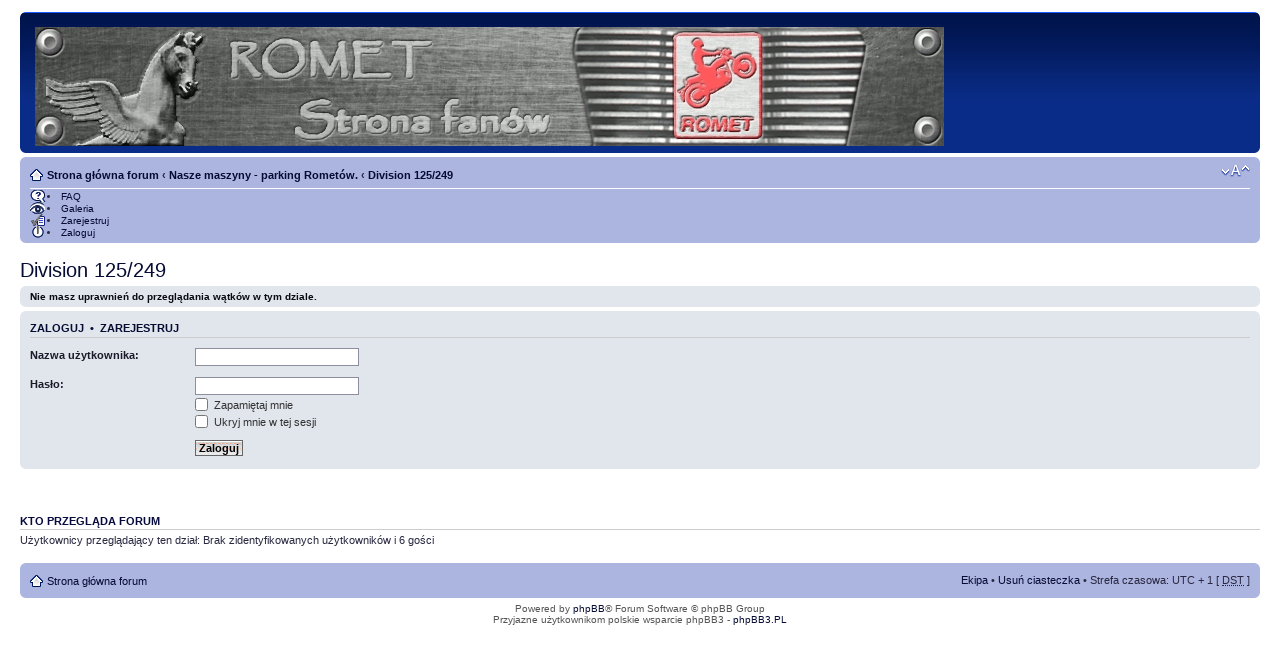

--- FILE ---
content_type: text/html; charset=UTF-8
request_url: https://romet125-forum.pl/viewforum.php?f=41&sid=47ce98592794f372a550df2e09c556ab
body_size: 2661
content:
<!DOCTYPE html PUBLIC "-//W3C//DTD XHTML 1.0 Strict//EN" "http://www.w3.org/TR/xhtml1/DTD/xhtml1-strict.dtd">
<html xmlns="http://www.w3.org/1999/xhtml" dir="ltr" lang="pl" xml:lang="pl">
<head>

<meta http-equiv="content-type" content="text/html; charset=UTF-8" />
<meta http-equiv="content-style-type" content="text/css" />
<meta http-equiv="content-language" content="pl" />
<meta http-equiv="imagetoolbar" content="no" />
<meta name="resource-type" content="document" />
<meta name="distribution" content="global" />
<meta name="keywords" content="" />
<meta name="description" content="" />

<title> &bull; Zobacz dział - Division 125/249</title>

<link rel="alternate" type="application/atom+xml" title="Kanał - " href="https://www.romet125-forum.pl/feed.php" /><link rel="alternate" type="application/atom+xml" title="Kanał - Nowości" href="https://www.romet125-forum.pl/feed.php?mode=news" /><link rel="alternate" type="application/atom+xml" title="Kanał - Najnowsze wątki" href="https://www.romet125-forum.pl/feed.php?mode=topics" /><link rel="alternate" type="application/atom+xml" title="Kanał - Aktywne wątki" href="https://www.romet125-forum.pl/feed.php?mode=topics_active" /><link rel="alternate" type="application/atom+xml" title="Kanał - Dział - Division 125/249" href="https://www.romet125-forum.pl/feed.php?f=41" />

<!--
	phpBB style name: prosilver
	Based on style:   prosilver (this is the default phpBB3 style)
	Original author:  Tom Beddard ( http://www.subBlue.com/ )
	Modified by:
-->

<script type="text/javascript">
// <![CDATA[
	var jump_page = 'Wprowadź numer strony, do której chcesz przejść:';
	var on_page = '';
	var per_page = '';
	var base_url = '';
	var style_cookie = 'phpBBstyle';
	var style_cookie_settings = '; path=/; domain=.romet125-forum.pl';
	var onload_functions = new Array();
	var onunload_functions = new Array();

	

	/**
	* Find a member
	*/
	function find_username(url)
	{
		popup(url, 760, 570, '_usersearch');
		return false;
	}

	/**
	* New function for handling multiple calls to window.onload and window.unload by pentapenguin
	*/
	window.onload = function()
	{
		for (var i = 0; i < onload_functions.length; i++)
		{
			eval(onload_functions[i]);
		}
	};

	window.onunload = function()
	{
		for (var i = 0; i < onunload_functions.length; i++)
		{
			eval(onunload_functions[i]);
		}
	};

// ]]>
</script>
<script type="text/javascript" src="./styles/prosilver/template/styleswitcher.js"></script>
<script type="text/javascript" src="./styles/prosilver/template/forum_fn.js"></script>

<link href="./styles/prosilver/theme/print.css" rel="stylesheet" type="text/css" media="print" title="printonly" />
<link href="./style.php?id=1&amp;lang=pl&amp;sid=a5fb786f69cbdaa45bd19a6db0ef84b0" rel="stylesheet" type="text/css" media="screen, projection" />

<link href="./styles/prosilver/theme/normal.css" rel="stylesheet" type="text/css" title="A" />
<link href="./styles/prosilver/theme/medium.css" rel="alternate stylesheet" type="text/css" title="A+" />
<link href="./styles/prosilver/theme/large.css" rel="alternate stylesheet" type="text/css" title="A++" />


</head>

<body id="phpbb" class="section-viewforum ltr">

<div id="wrap">
	<a id="top" name="top" accesskey="t"></a>
	<div id="page-header">
		<div class="headerbar">
			<div class="inner"><span class="corners-top"><span></span></span>

			<div id="site-description">
				<a href="./index.php?sid=a5fb786f69cbdaa45bd19a6db0ef84b0" title="Strona główna forum" id="logo"><img src="./styles/prosilver/imageset/site_logo.gif" width="909" height="119" alt="" title="" /></a>
				<h1></h1>
				<p></p>
				<p class="skiplink"><a href="#start_here">Przejdź do zawartości</a></p>
			</div>

		

			<span class="corners-bottom"><span></span></span></div>
		</div>

		<div class="navbar">
			<div class="inner"><span class="corners-top"><span></span></span>

			<ul class="linklist navlinks">
				<li class="icon-home"><a href="./index.php?sid=a5fb786f69cbdaa45bd19a6db0ef84b0" accesskey="h">Strona główna forum</a>  <strong>&#8249;</strong> <a href="./viewforum.php?f=47&amp;sid=a5fb786f69cbdaa45bd19a6db0ef84b0">Nasze maszyny - parking Rometów.</a> <strong>&#8249;</strong> <a href="./viewforum.php?f=41&amp;sid=a5fb786f69cbdaa45bd19a6db0ef84b0">Division 125/249</a></li>

				<li class="rightside"><a href="#" onclick="fontsizeup(); return false;" onkeypress="return fontsizeup(event);" class="fontsize" title="Zmień rozmiar tekstu">Zmień rozmiar tekstu</a></li>

				
			</ul>

			

<html xmlns="http://www.w3.org/1999/xhtml" dir="ltr" lang="pl" xml:lang="pl" xmlns:v="urn:schemas-microsoft-com:vml">

				<li class="icon-faq"><a href="./faq.php?sid=a5fb786f69cbdaa45bd19a6db0ef84b0" title="Najczęściej zadawane pytania">FAQ</a></li>
				
<li class="icon-gallery"><a href="./gallery/index.php?sid=a5fb786f69cbdaa45bd19a6db0ef84b0" title="Galeria obrazów">Galeria</a></li>
				<li class="icon-register"><a href="./ucp.php?mode=register&amp;sid=a5fb786f69cbdaa45bd19a6db0ef84b0">Zarejestruj</a></li>
					<li class="icon-logout"><a href="./ucp.php?mode=login&amp;sid=a5fb786f69cbdaa45bd19a6db0ef84b0" title="Zaloguj" accesskey="x">Zaloguj</a></li>
				
			</ul>

			<span class="corners-bottom"><span></span></span></div>
		</div>

	</div>

	<a name="start_here"></a>
	<div id="page-body">
		
<h2><a href="./viewforum.php?f=41&amp;sid=a5fb786f69cbdaa45bd19a6db0ef84b0">Division 125/249</a></h2>



	<div class="panel">
		<div class="inner"><span class="corners-top"><span></span></span>
		<strong>Nie masz uprawnień do przeglądania wątków w tym dziale.</strong>
		<span class="corners-bottom"><span></span></span></div>
	</div>

	

		<form action="./ucp.php?mode=login&amp;sid=a5fb786f69cbdaa45bd19a6db0ef84b0" method="post">

		<div class="panel">
			<div class="inner"><span class="corners-top"><span></span></span>

			<div class="content">
				<h3><a href="./ucp.php?mode=login&amp;sid=a5fb786f69cbdaa45bd19a6db0ef84b0">Zaloguj</a>&nbsp; &bull; &nbsp;<a href="./ucp.php?mode=register&amp;sid=a5fb786f69cbdaa45bd19a6db0ef84b0">Zarejestruj</a></h3>

				<fieldset class="fields1">
				<dl>
					<dt><label for="username">Nazwa użytkownika:</label></dt>
					<dd><input type="text" tabindex="1" name="username" id="username" size="25" value="" class="inputbox autowidth" /></dd>
				</dl>
				<dl>
					<dt><label for="password">Hasło:</label></dt>
					<dd><input type="password" tabindex="2" id="password" name="password" size="25" class="inputbox autowidth" /></dd>
					<dd><label for="autologin"><input type="checkbox" name="autologin" id="autologin" tabindex="3" /> Zapamiętaj mnie</label></dd>
					<dd><label for="viewonline"><input type="checkbox" name="viewonline" id="viewonline" tabindex="4" /> Ukryj mnie w tej sesji</label></dd>
				</dl>
				<dl>
					<dt>&nbsp;</dt>
					<dd><input type="submit" name="login" tabindex="5" value="Zaloguj" class="button1" /></dd>
				</dl>
				<input type="hidden" name="redirect" value="./viewforum.php?f=41&amp;sid=a5fb786f69cbdaa45bd19a6db0ef84b0" />

				</fieldset>
			</div>

			<span class="corners-bottom"><span></span></span></div>
		</div>

		</form>

	
	<br /><br />

	<h3>Kto przegląda forum</h3>
	<p>Użytkownicy przeglądający ten dział: Brak zidentyfikowanych użytkowników i 6 gości</p>
</div>

<div id="page-footer">

	<div class="navbar">
		<div class="inner"><span class="corners-top"><span></span></span>

		<ul class="linklist">
			<li class="icon-home"><a href="./index.php?sid=a5fb786f69cbdaa45bd19a6db0ef84b0" accesskey="h">Strona główna forum</a></li>
				
			<li class="rightside"><a href="./memberlist.php?mode=leaders&amp;sid=a5fb786f69cbdaa45bd19a6db0ef84b0">Ekipa</a> &bull; <a href="./ucp.php?mode=delete_cookies&amp;sid=a5fb786f69cbdaa45bd19a6db0ef84b0">Usuń ciasteczka</a> &bull; Strefa czasowa: UTC + 1 [ <abbr title="Daylight Saving Time - czas letni">DST</abbr> ]</li>
		</ul>

		<span class="corners-bottom"><span></span></span></div>
	</div>

	<div class="copyright">Powered by <a href="https://www.phpbb.com/">phpBB</a>&reg; Forum Software &copy; phpBB Group
		<br />Przyjazne użytkownikom polskie wsparcie phpBB3 - <a href="http://phpbb3.pl">phpBB3.PL</a> <!-- Jeżeli chcesz usunąć tę wiadomość, znajdziesz ją w pliku language/pl/common.php. Prosimy jednak o nie usuwanie jej, a przynajmniej zostawienie samego linku do phpBB3.PL -->
	</div>
</div>

</div>

<div>
	<a id="bottom" name="bottom" accesskey="z"></a>
	<img src="./cron.php?cron_type=tidy_sessions&amp;sid=a5fb786f69cbdaa45bd19a6db0ef84b0" width="1" height="1" alt="cron" />
</div>

</body>
</html>